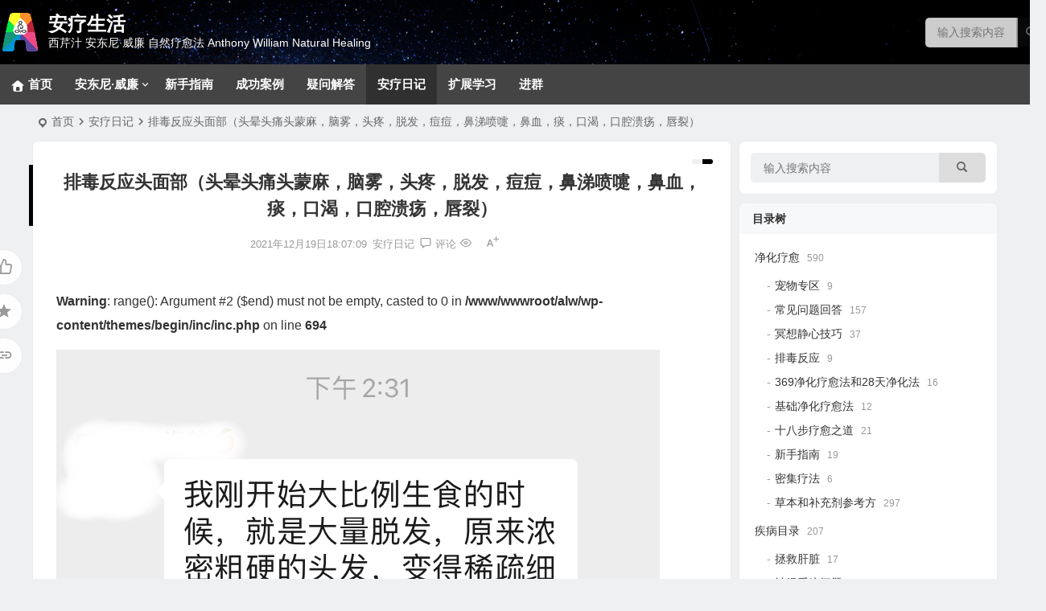

--- FILE ---
content_type: text/html; charset=UTF-8
request_url: https://www.anliao.life/2396.html
body_size: 13748
content:
<!DOCTYPE html>
<html lang="zh-Hans">
<head>
<meta charset="UTF-8" />
<meta name="viewport" content="width=device-width, initial-scale=1.0, minimum-scale=1.0">
<meta http-equiv="Cache-Control" content="no-transform" />
<meta http-equiv="Cache-Control" content="no-siteapp" />
<title>排毒反应头面部（头晕头痛头蒙麻，脑雾，头疼，脱发，痘痘，鼻涕喷嚏，鼻血，痰，口渴，口腔溃疡，唇裂） | 安疗生活</title>
<meta name="description" content="" />
<meta name="keywords" content="" />
<meta property="og:type" content="acticle">
<meta property="og:locale" content="zh-Hans" />
<meta property="og:title" content="排毒反应头面部（头晕头痛头蒙麻，脑雾，头疼，脱发，痘痘，鼻涕喷嚏，鼻血，痰，口渴，口腔溃疡，唇裂）" />
<meta property="og:author" content="安疗网" />
<meta property="og:image" content="https://www.anliao.life/wp-content/uploads/2021/12/排毒反应-脱发.png" />
<meta property="og:site_name" content="安疗生活">
<meta property="og:description" content="" />
<meta property="og:url" content="https://www.anliao.life/2396.html" />
<meta property="og:release_date" content="2021-12-19 18:07:09" />
<link rel="shortcut icon" href="https://www.anliao.life/wp-content/uploads/2021/12/logo-1.png">
<link rel="apple-touch-icon" sizes="114x114" href="https://www.anliao.life/wp-content/uploads/2021/12/logo-1.png" />
<link rel="pingback" href="https://www.anliao.life/xmlrpc.php">
<meta name='robots' content='max-image-preview:large' />
<style>img:is([sizes="auto" i], [sizes^="auto," i]) { contain-intrinsic-size: 3000px 1500px }</style>
<!-- <link rel='stylesheet' id='wxsync_main_css-css' href='https://www.anliao.life/wp-content/plugins/wxsync/libs/wxsync.css' type='text/css' media='screen' /> -->
<link rel="stylesheet" type="text/css" href="//www.anliao.life/wp-content/cache/wpfc-minified/33cfnlsn/4okwm.css" media="screen"/>
<!-- <link rel='stylesheet' id='wp-bottom-menu-css' href='https://www.anliao.life/wp-content/plugins/wp-bottom-menu/assets/css/style.css' type='text/css' media='all' /> -->
<!-- <link rel='stylesheet' id='font-awesome-css' href='https://www.anliao.life/wp-content/plugins/wp-bottom-menu/inc/customizer/customizer-repeater/css/font-awesome.min.css' type='text/css' media='all' /> -->
<!-- <link rel='stylesheet' id='audioigniter-css' href='https://www.anliao.life/wp-content/plugins/audioigniter/player/build/style.css' type='text/css' media='all' /> -->
<!-- <link rel='stylesheet' id='begin-style-css' href='https://www.anliao.life/wp-content/themes/begin/style.css' type='text/css' media='all' /> -->
<!-- <link rel='stylesheet' id='be-css' href='https://www.anliao.life/wp-content/themes/begin/css/be.css' type='text/css' media='all' /> -->
<!-- <link rel='stylesheet' id='dashicons-css' href='https://www.anliao.life/wp-includes/css/dashicons.min.css' type='text/css' media='all' /> -->
<!-- <link rel='stylesheet' id='fonts-css' href='https://www.anliao.life/wp-content/themes/begin/css/fonts/fonts.css' type='text/css' media='all' /> -->
<link rel="stylesheet" type="text/css" href="//www.anliao.life/wp-content/cache/wpfc-minified/6xllyk7g/5xvp1.css" media="all"/>
<link rel='stylesheet' id='iconfontd-css' href='https://at.alicdn.com/t/c/font_4289500_uxgklbm18ki.css' type='text/css' media='all' />
<!-- <link rel='stylesheet' id='highlight-css' href='https://www.anliao.life/wp-content/themes/begin/css/highlight.css' type='text/css' media='all' /> -->
<!-- <link rel='stylesheet' id='prettify_color-css' href='https://www.anliao.life/wp-content/themes/begin/css/prettify-color.css' type='text/css' media='all' /> -->
<!-- <link rel='stylesheet' id='be_audio-css' href='https://www.anliao.life/wp-content/themes/begin/css/player.css' type='text/css' media='all' /> -->
<link rel="stylesheet" type="text/css" href="//www.anliao.life/wp-content/cache/wpfc-minified/6vqtexc9/5xvp1.css" media="all"/>
<script src='//www.anliao.life/wp-content/cache/wpfc-minified/8vd5ada9/5xvp1.js' type="text/javascript"></script>
<!-- <script type="text/javascript" src="https://www.anliao.life/wp-includes/js/jquery/jquery.min.js" id="jquery-core-js"></script> -->
<!-- <script type="text/javascript" src="https://www.anliao.life/wp-includes/js/jquery/jquery-migrate.min.js" id="jquery-migrate-js"></script> -->
<!-- <script type="text/javascript" src="https://www.anliao.life/wp-content/themes/begin/js/jquery.lazyload.js" id="lazyload-js"></script> -->
<link rel="canonical" href="https://www.anliao.life/2396.html" />
<style type="text/css">:root {--be-site-n: #ffffff;--be-site-d: #ffffff;--be-hover: #1f2dc6;--be-blue-top: #1f2dc6;--be-bg-m: #d1d1d1;--be-bg-m-text: #d1d1d1;--be-m-bg: #d1d1d1;--be-bg-blue-r: #d1d1d1;--be-bg-btn: #000000;--be-shadow-h: #000000;--be-bg-blue: #000000;--be-bg-cat: #26307f;--be-bg-ico: #26307f;--be-bg-red: #26307f;--be-bg-hd: #0a0a0a;--be-bg-ht: #000000;--be-bg-htwo: #000000;--be-bg-btn-s: #1e73be;}</style><link rel="icon" href="https://www.anliao.life/wp-content/uploads/2021/12/cropped-logo-1-32x32.png" sizes="32x32" />
<link rel="icon" href="https://www.anliao.life/wp-content/uploads/2021/12/cropped-logo-1-192x192.png" sizes="192x192" />
<link rel="apple-touch-icon" href="https://www.anliao.life/wp-content/uploads/2021/12/cropped-logo-1-180x180.png" />
<meta name="msapplication-TileImage" content="https://www.anliao.life/wp-content/uploads/2021/12/cropped-logo-1-270x270.png" />
<script>
var _hmt = _hmt || [];
(function() {
var hm = document.createElement("script");
hm.src = "https://hm.baidu.com/hm.js?5178016290fd62a528b5469cd686502f";
var s = document.getElementsByTagName("script")[0]; 
s.parentNode.insertBefore(hm, s);
})();
</script>
</head>
<body class="wp-singular post-template-default single single-post postid-2396 single-format-standard wp-theme-begin 7c0e head-normal" ontouchstart="">
<span class="be-progress"></span>
<div id="page" class="hfeed site">
<header id="masthead" class="site-header-o nav-extend">
<div id="header-main-o" class="header-main-o" style="background: url('https://www.anliao.life/wp-content/uploads/2021/12/微信图片_20211119160901.jpg');background-position: left top; background-size: cover; background-repeat: no-repeat;">
<div class="logo-box" style="min-height: 80px;">
<div class="logo-sites-o">
<a href="https://www.anliao.life/">
<span class="logo-small"><img class="begd" src="https://www.anliao.life/wp-content/uploads/2021/12/logo-1.png" style="width: 50px;" alt="安疗生活"></span>
<span class="site-name-main">
<span class="site-name">安疗生活</span>
<span class="site-description">西芹汁 安东尼·威廉 自然疗愈法  Anthony William Natural Healing</span>
</span>
</a>
</div>
<div class="header-top-search"><div class="searchbar">
<form method="get" id="searchform" action="https://www.anliao.life/" autocomplete="off">
<span class="search-input">
<input type="text" value="" name="s" id="s" placeholder="输入搜索内容" required />
<button type="submit" id="searchsubmit"><i class="be be-search"></i></button>
</span>
<div class="clear"></div>
</form>
</div></div>
</div>
<div id="menu-container-o" class="menu-container-o menu-container-o-full">
<div id="navigation-top" class="navigation-top">
<div id="site-nav-wrap-o">
<div id="sidr-close">
<div class="toggle-sidr-close"></div>
</div>
<nav id="site-nav" class="main-nav-o nav-ace">
<div id="navigation-toggle" class="menu-but bars"><div class="menu-but-box"><div class="heng"></div></div></div>
<div class="menu-%e4%b8%bb%e8%a6%81%e8%8f%9c%e5%8d%95-container"><ul id="menu-%e4%b8%bb%e8%a6%81%e8%8f%9c%e5%8d%95" class="down-menu nav-menu"><li id="menu-item-172" class="menu-item menu-item-type-custom menu-item-object-custom menu-item-home menu-item-172 be-menu-tree menu-max-col"><a href="https://www.anliao.life/"><i class="zm be dashicons zm-zhuye"></i><span class="font-text">首页</span></a></li>
<li id="menu-item-173" class="menu-item menu-item-type-taxonomy menu-item-object-category menu-item-has-children menu-item-173 mega-menu menu-max-col"><a href="https://www.anliao.life/category/anthony/">安东尼·威廉</a>
<ul class="sub-menu">
<li id="menu-item-7803" class="menu-item menu-item-type-taxonomy menu-item-object-category menu-item-7803 mega-menu menu-max-col"><a href="https://www.anliao.life/category/xiqin/">神奇的西芹汁</a></li>
<li id="menu-item-7804" class="menu-item menu-item-type-taxonomy menu-item-object-category menu-item-7804 mega-menu menu-max-col"><a href="https://www.anliao.life/category/anthony/jibing/">疾病原因和疗愈</a></li>
<li id="menu-item-7805" class="menu-item menu-item-type-taxonomy menu-item-object-category menu-item-7805 mega-menu menu-max-col"><a href="https://www.anliao.life/category/anthony/food/">改变生命的食物</a></li>
<li id="menu-item-7806" class="menu-item menu-item-type-taxonomy menu-item-object-category menu-item-7806 mega-menu menu-max-col"><a href="https://www.anliao.life/category/gongyin/xianjin/">健康陷阱/误区和迷思</a></li>
<li id="menu-item-7809" class="menu-item menu-item-type-taxonomy menu-item-object-category menu-item-7809 mega-menu menu-max-col"><a href="https://www.anliao.life/category/anthony/liaoyu/">净化疗愈系列</a></li>
<li id="menu-item-3379" class="menu-item menu-item-type-taxonomy menu-item-object-category menu-item-3379 mega-menu menu-max-col"><a href="https://www.anliao.life/category/caipu/">健康菜谱</a></li>
<li id="menu-item-14789" class="menu-item menu-item-type-taxonomy menu-item-object-category menu-item-14789 mega-menu menu-max-col"><a href="https://www.anliao.life/category/anthony/%e8%a7%86%e9%a2%91/">视频</a></li>
</ul>
</li>
<li id="menu-item-7808" class="menu-item menu-item-type-taxonomy menu-item-object-category menu-item-7808 mega-menu menu-max-col"><a href="https://www.anliao.life/category/jinghua/xinshou/">新手指南</a></li>
<li id="menu-item-175" class="menu-item menu-item-type-taxonomy menu-item-object-category menu-item-175 mega-menu menu-max-col"><a href="https://www.anliao.life/category/%e7%96%97%e6%84%88%e6%95%85%e4%ba%8b/anli/">成功案例</a></li>
<li id="menu-item-174" class="menu-item menu-item-type-taxonomy menu-item-object-category menu-item-174 mega-menu menu-max-col"><a href="https://www.anliao.life/category/qa/">疑问解答</a></li>
<li id="menu-item-7807" class="menu-item menu-item-type-taxonomy menu-item-object-category current-post-ancestor current-menu-parent current-post-parent menu-item-7807 mega-menu menu-max-col"><a href="https://www.anliao.life/category/riji/">安疗日记</a></li>
<li id="menu-item-3380" class="menu-item menu-item-type-taxonomy menu-item-object-category menu-item-3380 mega-menu menu-max-col"><a href="https://www.anliao.life/category/kuozhan/">扩展学习</a></li>
<li id="menu-item-6870" class="menu-item menu-item-type-post_type menu-item-object-page menu-item-6870 mega-menu menu-max-col"><a href="https://www.anliao.life/qun">进群</a></li>
</ul></div>
</nav>
<div class="clear"></div>
<div class="sidr-login">
<div class="mobile-login-but">
<div class="mobile-login-author-back"><img src="" alt="bj"></div>
<span class="mobile-login show-layer">登录</span>
</div>
</div>
</div>
<div class="site-nav-wrap-o-r betip">
</div>
</div>
</div>
</div>
</header>
<nav class="bread">
<div class="be-bread">
<div class="breadcrumb"><span class="seat"></span><span class="home-text"><a href="https://www.anliao.life/" rel="bookmark">首页</a></span><span class="home-text"><i class="be be-arrowright"></i></span><span><a href="https://www.anliao.life/category/riji/">安疗日记</a></span><i class="be be-arrowright"></i><span class="current">排毒反应头面部（头晕头痛头蒙麻，脑雾，头疼，脱发，痘痘，鼻涕喷嚏，鼻血，痰，口渴，口腔溃疡，唇裂）</span></div>			</div>
</nav>
<nav class="submenu-nav header-sub">
<div class="clear"></div>
</nav>
<div id="content" class="site-content site-small site-roll">
<div class="like-left-box fds">
<div class="like-left fadeInDown animated">			<div class="sharing-box betip" data-aos="zoom-in">
<a class="be-btn-beshare be-btn-like use-beshare-like-btn" data-count="" rel="external nofollow">
<span class="sharetip bz like-number">
点赞		</span>
<div class="triangle-down"></div>
</a>	<span class="favorite-box show-layer"><a class="be-btn-beshare no-favorite" rel="external nofollow"><span class="like-number sharetip bz">登录收藏</span><div class="triangle-down"></div></a></span>				<span class="post-link">https://www.anliao.life/2396.html</span>
<a class="tooltip be-btn-beshare be-btn-link be-btn-link-b use-beshare-link-btn" rel="external nofollow" onclick="myFunction()" onmouseout="outFunc()"><span class="sharetip bz copytip">复制链接</span></a>
<a class="tooltip be-btn-beshare be-btn-link be-btn-link-l use-beshare-link-btn" rel="external nofollow" onclick="myFunction()" onmouseout="outFunc()"><span class="sharetip bz copytipl">复制链接</span></a>
</div>
</div>
</div>
<div id="primary" class="content-area">
<main id="main" class="be-main site-main p-em" role="main">
<article id="post-2396" class="post-item post ms">
<header class="entry-header entry-header-c">
<h1 class="entry-title">排毒反应头面部（头晕头痛头蒙麻，脑雾，头疼，脱发，痘痘，鼻涕喷嚏，鼻血，痰，口渴，口腔溃疡，唇裂）</h1>									</header>
<div class="entry-content">
<div class="begin-single-meta begin-single-meta-c"><span class="single-meta-area"><span class="meta-date"><time datetime="2021-12-19 18:07:09">2021年12月19日18:07:09</time></span><span class="meta-cat"><a href="https://www.anliao.life/category/riji/" rel="category tag">安疗日记</a></span><span class="comment"><a href="https://www.anliao.life/2396.html#respond"><i class="be be-speechbubble ri"></i><span class="comment-qa"></span><em>评论</em></a></span><span class="views"><i class="be be-eye ri"></i></span><span class="word-time"></span><span class="fontadd"><i class="dashicons dashicons-editor-textcolor"></i><i class="xico dashicons dashicons-plus-alt2"></i></span></span></div><span class="s-hide" title="侧边栏"><span class="off-side"></span></span>
<div class="single-content">
<br />
<b>Warning</b>:  range(): Argument #2 ($end) must not be empty, casted to 0 in <b>/www/wwwroot/alw/wp-content/themes/begin/inc/inc.php</b> on line <b>694</b><br />
<p><a href="https://www.anliao.life/wp-content/uploads/2021/12/排毒反应-脱发.png"><img fetchpriority="high" decoding="async" class="alignnone size-full wp-image-2728" src="https://www.anliao.life/wp-content/uploads/2021/12/排毒反应-脱发.png" width="750" height="1136" /></a><a href="https://www.anliao.life/wp-content/uploads/2021/12/排毒反应-多种反应.png"><img decoding="async" class="alignnone size-full wp-image-2726" src="https://www.anliao.life/wp-content/uploads/2021/12/排毒反应-多种反应.png" width="750" height="1624" /></a><a href="https://www.anliao.life/wp-content/uploads/2021/12/排毒反应-喷嚏-鼻涕.png"><img decoding="async" class="alignnone size-full wp-image-2713" src="https://www.anliao.life/wp-content/uploads/2021/12/排毒反应-喷嚏-鼻涕.png" width="750" height="840" /></a><a href="https://www.anliao.life/wp-content/uploads/2021/12/排毒反应-牛皮癣-痘痘-脸肿-流口水-体臭-眼糊-脑雾-1.png"><img loading="lazy" decoding="async" class="alignnone size-full wp-image-2620" src="https://www.anliao.life/wp-content/uploads/2021/12/排毒反应-牛皮癣-痘痘-脸肿-流口水-体臭-眼糊-脑雾-1.png" width="530" height="926" /></a><a href="https://www.anliao.life/wp-content/uploads/2021/12/排毒反应-牙龈疼-口腔溃疡.png"><img loading="lazy" decoding="async" class="alignnone size-full wp-image-2585" src="https://www.anliao.life/wp-content/uploads/2021/12/排毒反应-牙龈疼-口腔溃疡.png" width="545" height="933" /></a><a href="https://www.anliao.life/wp-content/uploads/2021/12/排毒反应-头疼-牙床肿.png"><img loading="lazy" decoding="async" class="alignnone size-full wp-image-2525" src="https://www.anliao.life/wp-content/uploads/2021/12/排毒反应-头疼-牙床肿.png" width="534" height="1159" /></a><a href="https://www.anliao.life/wp-content/uploads/2021/12/排毒反应-头痛-疲劳-肚子痛.png"><img loading="lazy" decoding="async" class="alignnone size-full wp-image-2526" src="https://www.anliao.life/wp-content/uploads/2021/12/排毒反应-头痛-疲劳-肚子痛.png" width="750" height="588" /></a><a href="https://www.anliao.life/wp-content/uploads/2021/12/排毒反应-头痛-头晕.png"><img loading="lazy" decoding="async" class="alignnone size-full wp-image-2527" src="https://www.anliao.life/wp-content/uploads/2021/12/排毒反应-头痛-头晕.png" width="750" height="1032" /></a><a href="https://www.anliao.life/wp-content/uploads/2021/12/排毒反应-头晕-牙龈痛-喉咙痛.png"><img loading="lazy" decoding="async" class="alignnone size-full wp-image-2528" src="https://www.anliao.life/wp-content/uploads/2021/12/排毒反应-头晕-牙龈痛-喉咙痛.png" width="750" height="1624" /></a><a href="https://www.anliao.life/wp-content/uploads/2021/12/排毒反应-头晕.png"><img loading="lazy" decoding="async" class="alignnone size-full wp-image-2529" src="https://www.anliao.life/wp-content/uploads/2021/12/排毒反应-头晕.png" width="750" height="754" /></a><a href="https://www.anliao.life/wp-content/uploads/2021/12/排毒反应-头痘痘.png"><img loading="lazy" decoding="async" class="alignnone size-full wp-image-2530" src="https://www.anliao.life/wp-content/uploads/2021/12/排毒反应-头痘痘.png" width="750" height="1132" /></a><a href="https://www.anliao.life/wp-content/uploads/2021/12/排毒反应-头发麻.png"><img loading="lazy" decoding="async" class="alignnone size-full wp-image-2531" src="https://www.anliao.life/wp-content/uploads/2021/12/排毒反应-头发麻.png" width="750" height="528" /></a><a href="https://www.anliao.life/wp-content/uploads/2021/12/排毒反应-头疼-困-水泻.png"><img loading="lazy" decoding="async" class="alignnone size-full wp-image-2532" src="https://www.anliao.life/wp-content/uploads/2021/12/排毒反应-头疼-困-水泻.png" width="542" height="1232" /></a><a href="https://www.anliao.life/wp-content/uploads/2021/12/排毒反应-流鼻水-打喷嚏-鼻出血-黄色菌团-痰.png"><img loading="lazy" decoding="async" class="alignnone size-full wp-image-2399" src="https://www.anliao.life/wp-content/uploads/2021/12/排毒反应-流鼻水-打喷嚏-鼻出血-黄色菌团-痰.png" width="546" height="1265" /></a> <a href="https://www.anliao.life/wp-content/uploads/2021/12/排毒反应-流鼻涕-打喷嚏-流黄色粘液-肿块.png"><img loading="lazy" decoding="async" class="alignnone size-full wp-image-2400" src="https://www.anliao.life/wp-content/uploads/2021/12/排毒反应-流鼻涕-打喷嚏-流黄色粘液-肿块.png" width="558" height="1210" /></a> <a href="https://www.anliao.life/wp-content/uploads/2021/12/排毒反应-流鼻涕.png"><img loading="lazy" decoding="async" class="alignnone size-full wp-image-2401" src="https://www.anliao.life/wp-content/uploads/2021/12/排毒反应-流鼻涕.png" width="549" height="734" /></a> <a href="https://www.anliao.life/wp-content/uploads/2021/12/排毒反应-满脸痘痘.jpg"><img loading="lazy" decoding="async" class="alignnone size-full wp-image-2402" src="https://www.anliao.life/wp-content/uploads/2021/12/排毒反应-满脸痘痘.jpg" width="1439" height="1080" /></a> <a href="https://www.anliao.life/wp-content/uploads/2021/12/排毒反应-大脑懵.png"><img loading="lazy" decoding="async" class="alignnone size-full wp-image-2403" src="https://www.anliao.life/wp-content/uploads/2021/12/排毒反应-大脑懵.png" width="535" height="163" /></a> <a href="https://www.anliao.life/wp-content/uploads/2021/12/排毒反应-大脑排毒.png"><img loading="lazy" decoding="async" class="alignnone size-full wp-image-2404" src="https://www.anliao.life/wp-content/uploads/2021/12/排毒反应-大脑排毒.png" width="750" height="1624" /></a> <a href="https://www.anliao.life/wp-content/uploads/2021/12/排毒反应-大喷嚏和流鼻水.png"><img loading="lazy" decoding="async" class="alignnone size-full wp-image-2405" src="https://www.anliao.life/wp-content/uploads/2021/12/排毒反应-大喷嚏和流鼻水.png" width="750" height="353" /></a> <a href="https://www.anliao.life/wp-content/uploads/2021/12/排毒反应-掉发.png"><img loading="lazy" decoding="async" class="alignnone size-full wp-image-2406" src="https://www.anliao.life/wp-content/uploads/2021/12/排毒反应-掉发.png" width="555" height="1229" /></a> <a href="https://www.anliao.life/wp-content/uploads/2021/12/排毒反应-痘痘-肩周炎-心悸-头痛-困倦.jpg"><img loading="lazy" decoding="async" class="alignnone size-full wp-image-2407" src="https://www.anliao.life/wp-content/uploads/2021/12/排毒反应-痘痘-肩周炎-心悸-头痛-困倦.jpg" width="773" height="610" /></a> <a href="https://www.anliao.life/wp-content/uploads/2021/12/排毒反应-痘痘-脸色.png"><img loading="lazy" decoding="async" class="alignnone size-full wp-image-2408" src="https://www.anliao.life/wp-content/uploads/2021/12/排毒反应-痘痘-脸色.png" width="750" height="672" /></a> <a href="https://www.anliao.life/wp-content/uploads/2021/12/排毒反应-痘痘-水泡-眼屎-copy-2.png"><img loading="lazy" decoding="async" class="alignnone size-full wp-image-2409" src="https://www.anliao.life/wp-content/uploads/2021/12/排毒反应-痘痘-水泡-眼屎-copy-2.png" width="750" height="1111" /></a> <a href="https://www.anliao.life/wp-content/uploads/2021/12/排毒反应-痘痘-皱纹-脸黄手黄.png"><img loading="lazy" decoding="async" class="alignnone size-full wp-image-2410" src="https://www.anliao.life/wp-content/uploads/2021/12/排毒反应-痘痘-皱纹-脸黄手黄.png" width="538" height="427" /></a> <a href="https://www.anliao.life/wp-content/uploads/2021/12/排毒反应-痘痘.jpg"><img loading="lazy" decoding="async" class="alignnone size-full wp-image-2411" src="https://www.anliao.life/wp-content/uploads/2021/12/排毒反应-痘痘.jpg" width="767" height="590" /></a> <a href="https://www.anliao.life/wp-content/uploads/2021/12/排毒反应-痘痘.png"><img loading="lazy" decoding="async" class="alignnone size-full wp-image-2412" src="https://www.anliao.life/wp-content/uploads/2021/12/排毒反应-痘痘.png" width="525" height="638" /></a> <a href="https://www.anliao.life/wp-content/uploads/2021/12/排毒反应-口渴-嗓子哑-头麻.png"><img loading="lazy" decoding="async" class="alignnone size-full wp-image-2413" src="https://www.anliao.life/wp-content/uploads/2021/12/排毒反应-口渴-嗓子哑-头麻.png" width="1080" height="1920" /></a> <a href="https://www.anliao.life/wp-content/uploads/2021/12/排毒反应-口渴.png"><img loading="lazy" decoding="async" class="alignnone size-full wp-image-2414" src="https://www.anliao.life/wp-content/uploads/2021/12/排毒反应-口渴.png" width="750" height="1624" /></a> <a href="https://www.anliao.life/wp-content/uploads/2021/12/排毒反应-口腔发炎-痘痘.png"><img loading="lazy" decoding="async" class="alignnone size-full wp-image-2415" src="https://www.anliao.life/wp-content/uploads/2021/12/排毒反应-口腔发炎-痘痘.png" width="750" height="1624" /></a> <a href="https://www.anliao.life/wp-content/uploads/2021/12/排毒反应-口腔溃疡-copy.png"><img loading="lazy" decoding="async" class="alignnone size-full wp-image-2416" src="https://www.anliao.life/wp-content/uploads/2021/12/排毒反应-口腔溃疡-copy.png" width="750" height="1624" /></a> <a href="https://www.anliao.life/wp-content/uploads/2021/12/排毒反应-口腔生疮-唇裂.png"><img loading="lazy" decoding="async" class="alignnone size-full wp-image-2417" src="https://www.anliao.life/wp-content/uploads/2021/12/排毒反应-口腔生疮-唇裂.png" width="750" height="1042" /></a><span class="beupset44">文章源自安疗网https://www.anliao.life/安疗生活-https://www.anliao.life/2396.html</span>
<span class="beupset81">文章源自安疗网https://www.anliao.life/安疗生活-https://www.anliao.life/2396.html</span>				</div>
<div class="copyright-post betip" >
<p><strong>网站声明：</strong><br />
<strong><br />
本网站致力于转载分享安东尼·威廉关于<br />
疾病和疗愈的各方面信息，以及安友们的实践分享记录。网站内容仅供信息分享，不作为临床医疗指导，不用于任何诊断指导或治疗依据。这些信息不是为了用作病患教育，也不建立任何患者与医生的关系，请读者理性阅读理解参考，本网站及负责人不承担任何相关法律责任。急症请及时就医！   ~ ~愿大家健康快乐平安哈！</strong></p>
</div>
<div class="clear"></div>
<div class="turn-small"></div>							<div class="sharing-box betip" data-aos="zoom-in">
<a class="be-btn-beshare be-btn-like use-beshare-like-btn" data-count="" rel="external nofollow">
<span class="sharetip bz like-number">
点赞		</span>
<div class="triangle-down"></div>
</a>	<span class="favorite-box show-layer"><a class="be-btn-beshare no-favorite" rel="external nofollow"><span class="like-number sharetip bz">登录收藏</span><div class="triangle-down"></div></a></span>				<span class="post-link">https://www.anliao.life/2396.html</span>
<a class="tooltip be-btn-beshare be-btn-link be-btn-link-b use-beshare-link-btn" rel="external nofollow" onclick="myFunction()" onmouseout="outFunc()"><span class="sharetip bz copytip">复制链接</span></a>
<a class="tooltip be-btn-beshare be-btn-link be-btn-link-l use-beshare-link-btn" rel="external nofollow" onclick="myFunction()" onmouseout="outFunc()"><span class="sharetip bz copytipl">复制链接</span></a>
</div>
<div class="s-weixin-one b-weixin betip" data-aos="zoom-in">
<div class="weimg-one">
<div class="copy-weixin">
<img src="https://www.anliao.life/wp-content/uploads/2022/04/20220401011256421.png" alt="weinxin">
<div class="weixinbox">
<div class="btn-weixin-copy"><div class="btn-weixin"><i class="be be-clipboard"></i></div></div>
<div class="weixin-id">我的微信</div>
</div>
</div>
<div class="weixin-h"><strong>安东尼威廉净化法资料库</strong></div>
<div class="weixin-h-w">蜂鸟健康微信公众号打造</div>
<div class="clear"></div>
</div>
</div>
<div class="content-empty"></div>
<footer class="single-footer">
<div class="single-cat-tag"><div class="single-cat">&nbsp;</div></div>	</footer>
<div class="clear"></div>
</div>
</article>
<div id="related-img" class="ms" data-aos=fade-up>
<div class="relat-post betip">	
<div class="r4">
<div class="related-site">
<figure class="related-site-img">
<div class="thumbs-b lazy"><a class="thumbs-back sc" rel="bookmark"  href="https://www.anliao.life/13835.html" style="background-image: url(https://www.anliao.life/wp-content/uploads/2022/05/20220509123234128.png);"></a></div>				 </figure>
<div class="related-title over"><a href="https://www.anliao.life/13835.html" target="_blank">【实践分享】369期间的排毒反应（疗愈反应和好转反应）分享</a></div>
</div>
</div>
<div class="r4">
<div class="related-site">
<figure class="related-site-img">
<div class="thumbs-b lazy"><a class="thumbs-back sc" rel="bookmark"  href="https://www.anliao.life/10276.html" style="background-image: url(https://www.anliao.life/wp-content/uploads/2022/05/20220509071217793.png);"></a></div>				 </figure>
<div class="related-title over"><a href="https://www.anliao.life/10276.html" target="_blank">【实践者分享】食物过敏、敏感体质和各类过敏</a></div>
</div>
</div>
<div class="r4">
<div class="related-site">
<figure class="related-site-img">
<div class="thumbs-b lazy"><a class="thumbs-back sc" rel="bookmark"  href="https://www.anliao.life/16813.html" style="background-image: url(https://www.anliao.life/wp-content/uploads/2022/11/ca7c804e0cf8c19c377edf8333202c2.jpg);"></a></div>				 </figure>
<div class="related-title over"><a href="https://www.anliao.life/16813.html" target="_blank">排毒反应：眼睛糊，眼睛看东西模糊</a></div>
</div>
</div>
<div class="r4">
<div class="related-site">
<figure class="related-site-img">
<div class="thumbs-b lazy"><a class="thumbs-back sc" rel="bookmark"  href="https://www.anliao.life/12555.html" style="background-image: url(https://www.anliao.life/wp-content/uploads/2022/05/20220509114639340.png);"></a></div>				 </figure>
<div class="related-title over"><a href="https://www.anliao.life/12555.html" target="_blank">【实践分享】湿疹、荨麻疹、皮疹</a></div>
</div>
</div>
<div class="r4">
<div class="related-site">
<figure class="related-site-img">
<div class="thumbs-b lazy"><a class="thumbs-back sc" rel="bookmark"  href="https://www.anliao.life/12144.html" style="background-image: url(https://www.anliao.life/wp-content/uploads/2022/05/20220509113323844.png);"></a></div>				 </figure>
<div class="related-title over"><a href="https://www.anliao.life/12144.html" target="_blank">【实践分享】瘦身、减重、体型身材、肚腰围</a></div>
</div>
</div>
<div class="r4">
<div class="related-site">
<figure class="related-site-img">
<div class="thumbs-b lazy"><a class="thumbs-back sc" rel="bookmark"  href="https://www.anliao.life/11571.html" style="background-image: url(https://www.anliao.life/wp-content/uploads/2022/05/20220509081429293.png);"></a></div>				 </figure>
<div class="related-title over"><a href="https://www.anliao.life/11571.html" target="_blank">【实践分享】黑眼圈、眼袋、麦粒肿、结膜炎红眼、模糊疲劳干涩、飞蚊症、近视老花、干眼症</a></div>
</div>
</div>
<div class="r4">
<div class="related-site">
<figure class="related-site-img">
<div class="thumbs-b lazy"><a class="thumbs-back sc" rel="bookmark"  href="https://www.anliao.life/17897.html" style="background-image: url(https://www.anliao.life/wp-content/uploads/2023/03/c7a4031fd80a2191a9ee2a08d85a0d7.png);"></a></div>				 </figure>
<div class="related-title over"><a href="https://www.anliao.life/17897.html" target="_blank">一些传统饮食的替代选择，沙拉搭配技巧</a></div>
</div>
</div>
<div class="r4">
<div class="related-site">
<figure class="related-site-img">
<div class="thumbs-b lazy"><a class="thumbs-back sc" rel="bookmark"  href="https://www.anliao.life/7215.html" style="background-image: url(https://www.anliao.life/wp-content/uploads/2022/03/20220316022725568.png);"></a></div>				 </figure>
<div class="related-title over"><a href="https://www.anliao.life/7215.html" target="_blank">慢性疲劳少了，体力提升，膝盖怕冷/左右手温度差改善，脸麻木胀痛减轻，视力疲劳改善。（排毒反应：口腔溃疡，流口水，水泄，体臭，例假经期紊乱，长痘，皮肤开裂，瘙痒，肩颈酸痛等）</a></div>
</div>
</div>
<div class="clear"></div></div>	<div class="clear"></div>
</div>
<div class="domargin"></div>									
<nav class="nav-single betip" data-aos=fade-up>
<a href="https://www.anliao.life/2342.html" rel="prev"><span class="meta-nav meta-previous ms"><span class="post-nav"><i class="be be-arrowleft"></i>上一篇</span><br/>排毒反应系列案例（情绪排毒，生气愤怒爆发，焦虑，低落，无助，情绪波动）</span></a><a href="https://www.anliao.life/2479.html" rel="next"><span class="meta-nav meta-next ms"><span class="post-nav">下一篇 <i class="be be-arrowright"></i></span><br/>排毒反应：脑袋沉重，发烧，痘痘，头痛，口腔溃疡，脑雾记性差，手指发麻，背麻</span></a>			<div class="clear"></div>
</nav>
<!-- 引用 -->
<div id="comments" class="comments-area">
<div class="scroll-comments"></div>
<div id="respond" class="comment-respond ms" data-aos=fade-up>
<form action="https://www.anliao.life/wp-comments-post.php" method="post" id="commentform">
<div class="comment-user-inf">
<div class="comment-user-inc">
<h3 id="reply-title" class="comment-reply-title"><span>发表评论</span></h3>
<span class="comment-user-name">匿名网友</span>
</div>
</div>
<div class="comment-form-comment">
<textarea id="comment" class="dah" name="comment" rows="4" tabindex="30" placeholder="赠人玫瑰，手留余香..." onfocus="this.placeholder=''" onblur="this.placeholder='赠人玫瑰，手留余香...'"></textarea>
<div class="comment-tool">
<a class="emoji comment-tool-btn dahy" href="" title="表情"><i class="be be-insertemoticon"></i></a>							<span class="pre-button" title="代码高亮"><span class="dashicons dashicons-editor-code"></span></span>															<div class="emoji-box">
<script type="text/javascript">
function grin(obj) { 
var val = document.getElementById('comment').value; 
document.getElementById('comment').value = val + " " + obj + " "; 
}
</script>
<a href="javascript:grin(':?:')"><img src="https://www.anliao.life/wp-content/themes/begin/img/smilies/icon_question.gif" alt=":?:" title="疑问"></a>
<a href="javascript:grin(':razz:')"><img src="https://www.anliao.life/wp-content/themes/begin/img/smilies/icon_razz.gif" alt=":razz:" title="调皮"></a>
<a href="javascript:grin(':sad:')"><img src="https://www.anliao.life/wp-content/themes/begin/img/smilies/icon_sad.gif" alt=":sad:" title="难过"></a>
<a href="javascript:grin(':evil:')"><img src="https://www.anliao.life/wp-content/themes/begin/img/smilies/icon_evil.gif" alt=":evil:" title="抠鼻"></a>
<a href="javascript:grin(':!:')"><img src="https://www.anliao.life/wp-content/themes/begin/img/smilies/icon_exclaim.gif" alt=":!:" title="吓"></a>
<a href="javascript:grin(':smile:')"><img src="https://www.anliao.life/wp-content/themes/begin/img/smilies/icon_smile.gif" alt=":smile:" title="微笑"></a>
<a href="javascript:grin(':oops:')"><img src="https://www.anliao.life/wp-content/themes/begin/img/smilies/icon_redface.gif" alt=":oops:" title="憨笑"></a>
<a href="javascript:grin(':grin:')"><img src="https://www.anliao.life/wp-content/themes/begin/img/smilies/icon_biggrin.gif" alt=":grin:" title="坏笑"></a>
<a href="javascript:grin(':eek:')"><img src="https://www.anliao.life/wp-content/themes/begin/img/smilies/icon_surprised.gif" alt=":eek:" title="惊讶"></a>
<a href="javascript:grin(':shock:')"><img src="https://www.anliao.life/wp-content/themes/begin/img/smilies/icon_eek.gif" alt=":shock:" title="发呆"></a>
<a href="javascript:grin(':???:')"><img src="https://www.anliao.life/wp-content/themes/begin/img/smilies/icon_confused.gif" alt=":???:" title="撇嘴"></a>
<a href="javascript:grin(':cool:')"><img src="https://www.anliao.life/wp-content/themes/begin/img/smilies/icon_cool.gif" alt=":cool:" title="大兵"></a>
<a href="javascript:grin(':lol:')"><img src="https://www.anliao.life/wp-content/themes/begin/img/smilies/icon_lol.gif" alt=":lol:" title="偷笑"></a>
<a href="javascript:grin(':mad:')"><img src="https://www.anliao.life/wp-content/themes/begin/img/smilies/icon_mad.gif" alt=":mad:" title="咒骂"></a>
<a href="javascript:grin(':twisted:')"><img src="https://www.anliao.life/wp-content/themes/begin/img/smilies/icon_twisted.gif" alt=":twisted:" title="发怒"></a>
<a href="javascript:grin(':roll:')"><img src="https://www.anliao.life/wp-content/themes/begin/img/smilies/icon_rolleyes.gif" alt=":roll:" title="白眼"></a>
<a href="javascript:grin(':wink:')"><img src="https://www.anliao.life/wp-content/themes/begin/img/smilies/icon_wink.gif" alt=":wink:" title="鼓掌"></a>
<a href="javascript:grin(':idea:')"><img src="https://www.anliao.life/wp-content/themes/begin/img/smilies/icon_idea.gif" alt=":idea:" title="酷"></a>
<a href="javascript:grin(':arrow:')"><img src="https://www.anliao.life/wp-content/themes/begin/img/smilies/icon_arrow.gif" alt=":arrow:" title="擦汗"></a>
<a href="javascript:grin(':neutral:')"><img src="https://www.anliao.life/wp-content/themes/begin/img/smilies/icon_neutral.gif" alt=":neutral:" title="亲亲"></a>
<a href="javascript:grin(':cry:')"><img src="https://www.anliao.life/wp-content/themes/begin/img/smilies/icon_cry.gif" alt=":cry:" title="大哭"></a>
<a href="javascript:grin(':mrgreen:')"><img src="https://www.anliao.life/wp-content/themes/begin/img/smilies/icon_mrgreen.gif" alt=":mrgreen:" title="呲牙"></a>								</div>
</div>
</div>
<p class="form-submit">
<button type="button" class="button-primary">提交</button>
<span class="cancel-reply"><a rel="nofollow" id="cancel-comment-reply-link" href="/2396.html#respond" style="display:none;">取消</a></span>
</p>
<div class="slidercaptcha-box">
<div class="bec-slidercaptcha bec-card">
<div class="becclose"></div>
<div class="refreshimg"></div>
<div class="bec-card-header">
<span>拖动滑块以完成验证</span>
</div>
<div class="bec-card-body"><div data-heading="拖动滑块以完成验证" data-slider="向右滑动完成拼图" data-tryagain="请再试一次" data-form="login" class="bec-captcha"></div></div>
</div>
</div>
<input type='hidden' name='comment_post_ID' value='2396' id='comment_post_ID' />
<input type='hidden' name='comment_parent' id='comment_parent' value='0' />
</form>
</div>
</div>
</main>
</div>
<div id="sidebar" class="widget-area all-sidebar">
<aside id="search-4" class="widget widget_search ms" data-aos="fade-up"><div class="searchbar">
<form method="get" id="searchform" action="https://www.anliao.life/" autocomplete="off">
<span class="search-input">
<input type="text" value="" name="s" id="s" placeholder="输入搜索内容" required />
<button type="submit" id="searchsubmit"><i class="be be-search"></i></button>
</span>
<div class="clear"></div>
</form>
</div><div class="clear"></div></aside><aside id="tree_cat_widget-3" class="widget tree-cat-widget ms" data-aos="fade-up"><h3 class="widget-title"><span class="title-w"></span>目录树</h3>		
<ul class="tree-cat">
<li class="cat-item cat-item-42"><a href="https://www.anliao.life/category/jinghua/">净化疗愈</a> <sup class="count">590</sup>
<ul class='children'>
<li class="cat-item cat-item-115"><a href="https://www.anliao.life/category/jinghua/%e5%ae%a0%e7%89%a9%e4%b8%93%e5%8c%ba/">宠物专区</a> <sup class="count">9</sup>
</li>
<li class="cat-item cat-item-76"><a href="https://www.anliao.life/category/jinghua/q-a/">常见问题回答</a> <sup class="count">157</sup>
</li>
<li class="cat-item cat-item-79"><a href="https://www.anliao.life/category/jinghua/mingxiang/">冥想静心技巧</a> <sup class="count">37</sup>
</li>
<li class="cat-item cat-item-80"><a href="https://www.anliao.life/category/jinghua/paidufanying/">排毒反应</a> <sup class="count">9</sup>
</li>
<li class="cat-item cat-item-81"><a href="https://www.anliao.life/category/jinghua/369-28/">369净化疗愈法和28天净化法</a> <sup class="count">16</sup>
</li>
<li class="cat-item cat-item-82"><a href="https://www.anliao.life/category/jinghua/jichu/">基础净化疗愈法</a> <sup class="count">12</sup>
</li>
<li class="cat-item cat-item-83"><a href="https://www.anliao.life/category/jinghua/%e5%8d%81%e5%85%ab%e6%ad%a5%e7%96%97%e6%84%88%e4%b9%8b%e9%81%93/">十八步疗愈之道</a> <sup class="count">21</sup>
</li>
<li class="cat-item cat-item-34"><a href="https://www.anliao.life/category/jinghua/xinshou/">新手指南</a> <sup class="count">19</sup>
</li>
<li class="cat-item cat-item-78"><a href="https://www.anliao.life/category/jinghua/%e5%af%86%e9%9b%86%e7%96%97%e6%b3%95/">密集疗法</a> <sup class="count">6</sup>
</li>
<li class="cat-item cat-item-77"><a href="https://www.anliao.life/category/jinghua/%e8%8d%89%e6%9c%ac%e5%92%8c%e8%a1%a5%e5%85%85%e5%89%82%e5%8f%82%e8%80%83%e6%96%b9/">草本和补充剂参考方</a> <sup class="count">297</sup>
</li>
</ul>
</li>
<li class="cat-item cat-item-40"><a href="https://www.anliao.life/category/jibingmulu/">疾病目录</a> <sup class="count">207</sup>
<ul class='children'>
<li class="cat-item cat-item-47"><a href="https://www.anliao.life/category/jibingmulu/zhengjiuganzang/">拯救肝脏</a> <sup class="count">17</sup>
</li>
<li class="cat-item cat-item-62"><a href="https://www.anliao.life/category/jibingmulu/%e7%a5%9e%e7%bb%8f%e7%b3%bb%e7%bb%9f%e9%97%ae%e9%a2%98/">神经系统问题</a> <sup class="count">29</sup>
</li>
<li class="cat-item cat-item-61"><a href="https://www.anliao.life/category/jibingmulu/%e5%90%84%e7%b1%bb%e6%b6%88%e5%8c%96%e9%81%93%e9%97%ae%e9%a2%98/">各类消化道问题</a> <sup class="count">18</sup>
</li>
<li class="cat-item cat-item-60"><a href="https://www.anliao.life/category/jibingmulu/%e5%90%84%e7%b1%bb%e7%9a%ae%e8%82%a4%e7%96%be%e7%97%85/">各类皮肤疾病</a> <sup class="count">12</sup>
</li>
<li class="cat-item cat-item-59"><a href="https://www.anliao.life/category/jibingmulu/%e7%94%9f%e6%ae%96%e7%b3%bb%e7%bb%9f%e3%80%81%e5%a6%87%e7%a7%91%e7%94%b7%e7%a7%91%e3%80%81%e4%b8%8d%e5%ad%95%e4%b8%8d%e8%82%b2%e5%92%8c%e5%ad%a9%e5%ad%90%e5%81%a5%e5%ba%b7/">生殖系统、妇科男科、不孕不育和孩子健康</a> <sup class="count">12</sup>
</li>
<li class="cat-item cat-item-58"><a href="https://www.anliao.life/category/jibingmulu/%e5%85%8d%e7%96%ab%e3%80%81%e8%87%aa%e4%bd%93%e5%85%8d%e7%96%ab%e5%92%8c%e9%a3%8e%e6%b9%bf%e7%b1%bb/">免疫、自体免疫和风湿类</a> <sup class="count">11</sup>
</li>
<li class="cat-item cat-item-57"><a href="https://www.anliao.life/category/jibingmulu/%e8%82%bf%e7%98%a4%e3%80%81%e7%99%8c%e7%97%87%e3%80%81%e8%a1%80%e6%b6%b2%e5%92%8c%e6%b7%8b%e5%b7%b4%e7%b3%bb%e7%bb%9f/">肿瘤、癌症、血液和淋巴系统</a> <sup class="count">8</sup>
</li>
<li class="cat-item cat-item-56"><a href="https://www.anliao.life/category/jibingmulu/%e5%bf%83%e8%a1%80%e7%ae%a1%e7%9b%b8%e5%85%b3%e7%96%be%e7%97%85/">心血管相关疾病</a> <sup class="count">10</sup>
</li>
<li class="cat-item cat-item-55"><a href="https://www.anliao.life/category/jibingmulu/%e5%91%bc%e5%90%b8%e7%b3%bb%e7%bb%9f%e9%97%ae%e9%a2%98/">呼吸系统问题</a> <sup class="count">11</sup>
</li>
<li class="cat-item cat-item-54"><a href="https://www.anliao.life/category/jibingmulu/%e6%96%b0%e5%86%a0%e3%80%81%e6%84%9f%e5%86%92%e3%80%81%e5%92%b3%e5%97%bd%e3%80%81%e5%8f%91%e7%83%a7/">新冠、感冒、咳嗽、发烧</a> <sup class="count">14</sup>
</li>
<li class="cat-item cat-item-53"><a href="https://www.anliao.life/category/jibingmulu/%e8%82%9d%e3%80%81%e8%83%86%e3%80%81%e8%84%be%e8%84%8f%e9%97%ae%e9%a2%98/">肝、胆、脾脏问题</a> <sup class="count">10</sup>
</li>
<li class="cat-item cat-item-52"><a href="https://www.anliao.life/category/jibingmulu/%e5%86%85%e5%88%86%e6%b3%8c%ef%bc%88%e8%82%be%e4%b8%8a%e8%85%ba%e3%80%81%e8%83%b0%e8%85%ba%e7%ad%89%ef%bc%89/">内分泌（肾上腺、胰腺等）</a> <sup class="count">6</sup>
</li>
<li class="cat-item cat-item-51"><a href="https://www.anliao.life/category/jibingmulu/%e6%b3%8c%e5%b0%bf%e7%b3%bb%e7%bb%9f/">泌尿系统</a> <sup class="count">6</sup>
</li>
<li class="cat-item cat-item-50"><a href="https://www.anliao.life/category/jibingmulu/%e7%9c%bc%e5%8f%a3%e8%80%b3%e9%bc%bb%e5%96%89%e5%92%8c%e9%9d%a2%e9%83%a8/">眼口耳鼻喉和面部</a> <sup class="count">9</sup>
</li>
<li class="cat-item cat-item-49"><a href="https://www.anliao.life/category/jibingmulu/%e9%aa%a8%e9%aa%bc%e5%92%8c%e5%85%b3%e8%8a%82/">骨骼和关节</a> <sup class="count">7</sup>
</li>
<li class="cat-item cat-item-48"><a href="https://www.anliao.life/category/jibingmulu/%e6%8b%af%e6%95%91%e5%a4%a7%e8%84%91/">拯救大脑</a> <sup class="count">20</sup>
</li>
<li class="cat-item cat-item-63"><a href="https://www.anliao.life/category/jibingmulu/%e5%90%84%e7%b1%bb%e7%94%b2%e7%8a%b6%e8%85%ba%e9%97%ae%e9%a2%98/">各类甲状腺问题</a> <sup class="count">21</sup>
</li>
</ul>
</li>
<li class="cat-item cat-item-39"><a href="https://www.anliao.life/category/gongyin/">疾病共因</a> <sup class="count">149</sup>
<ul class='children'>
<li class="cat-item cat-item-45"><a href="https://www.anliao.life/category/gongyin/tongjiling/">病原体通缉令</a> <sup class="count">20</sup>
</li>
<li class="cat-item cat-item-44"><a href="https://www.anliao.life/category/gongyin/%e5%90%84%e7%b1%bb%e6%85%a2%e6%80%a7%e7%96%be%e7%97%85%e7%9a%84%e5%85%b1%e5%9b%a0/">各类慢性疾病的共因</a> <sup class="count">17</sup>
</li>
<li class="cat-item cat-item-33"><a href="https://www.anliao.life/category/gongyin/xianjin/">健康陷阱/误区和迷思</a> <sup class="count">87</sup>
</li>
<li class="cat-item cat-item-46"><a href="https://www.anliao.life/category/gongyin/%e7%9c%8b%e4%b8%8d%e8%a7%81%e7%9a%84%e5%81%a5%e5%ba%b7%e5%a8%81%e8%83%81/">看不见的健康威胁</a> <sup class="count">37</sup>
</li>
</ul>
</li>
<li class="cat-item cat-item-41"><a href="https://www.anliao.life/category/%e7%96%97%e6%84%88%e9%a3%9f%e7%89%a9%e7%9a%84%e5%8a%9b%e9%87%8f/">疗愈食物的力量</a> <sup class="count">324</sup>
<ul class='children'>
<li class="cat-item cat-item-66"><a href="https://www.anliao.life/category/%e7%96%97%e6%84%88%e9%a3%9f%e7%89%a9%e7%9a%84%e5%8a%9b%e9%87%8f/%e9%87%8e%e7%94%9f%e9%a3%9f%e7%89%a9/">野生食物</a> <sup class="count">13</sup>
</li>
<li class="cat-item cat-item-65"><a href="https://www.anliao.life/category/%e7%96%97%e6%84%88%e9%a3%9f%e7%89%a9%e7%9a%84%e5%8a%9b%e9%87%8f/%e5%9d%9a%e6%9e%9c%e5%92%8c%e7%b1%bd%e7%b1%bb/">坚果和籽类</a> <sup class="count">11</sup>
</li>
<li class="cat-item cat-item-64"><a href="https://www.anliao.life/category/%e7%96%97%e6%84%88%e9%a3%9f%e7%89%a9%e7%9a%84%e5%8a%9b%e9%87%8f/%e5%85%b3%e9%94%ae%e8%90%a5%e5%85%bb%e5%85%83%e7%b4%a0/">关键营养元素</a> <sup class="count">14</sup>
</li>
<li class="cat-item cat-item-68"><a href="https://www.anliao.life/category/%e7%96%97%e6%84%88%e9%a3%9f%e7%89%a9%e7%9a%84%e5%8a%9b%e9%87%8f/%e9%a6%99%e8%8d%89/">香草</a> <sup class="count">14</sup>
</li>
<li class="cat-item cat-item-67"><a href="https://www.anliao.life/category/%e7%96%97%e6%84%88%e9%a3%9f%e7%89%a9%e7%9a%84%e5%8a%9b%e9%87%8f/%e9%a6%99%e6%96%99/">香料</a> <sup class="count">20</sup>
</li>
<li class="cat-item cat-item-69"><a href="https://www.anliao.life/category/%e7%96%97%e6%84%88%e9%a3%9f%e7%89%a9%e7%9a%84%e5%8a%9b%e9%87%8f/%e8%8a%b1%e8%8d%89%e8%8c%b6/">花草茶</a> <sup class="count">22</sup>
</li>
<li class="cat-item cat-item-70"><a href="https://www.anliao.life/category/%e7%96%97%e6%84%88%e9%a3%9f%e7%89%a9%e7%9a%84%e5%8a%9b%e9%87%8f/%e8%8d%af%e8%8d%89/">药草</a> <sup class="count">46</sup>
</li>
<li class="cat-item cat-item-71"><a href="https://www.anliao.life/category/%e7%96%97%e6%84%88%e9%a3%9f%e7%89%a9%e7%9a%84%e5%8a%9b%e9%87%8f/%e6%b0%b4%e6%9e%9c/">水果</a> <sup class="count">58</sup>
</li>
<li class="cat-item cat-item-72"><a href="https://www.anliao.life/category/%e7%96%97%e6%84%88%e9%a3%9f%e7%89%a9%e7%9a%84%e5%8a%9b%e9%87%8f/%e8%94%ac%e8%8f%9c/">蔬菜</a> <sup class="count">71</sup>
</li>
<li class="cat-item cat-item-73"><a href="https://www.anliao.life/category/%e7%96%97%e6%84%88%e9%a3%9f%e7%89%a9%e7%9a%84%e5%8a%9b%e9%87%8f/%e7%97%85%e7%97%87%e5%92%8c%e7%96%97%e6%84%88%e9%a3%9f%e7%89%a9%e9%80%9f%e6%9f%a5/">病症和疗愈食物速查</a> <sup class="count">86</sup>
</li>
</ul>
</li>
<li class="cat-item cat-item-30"><a href="https://www.anliao.life/category/xiqin/">神奇的西芹汁</a> <sup class="count">104</sup>
<ul class='children'>
<li class="cat-item cat-item-74"><a href="https://www.anliao.life/category/xiqin/baike/">西芹汁的百科全书</a> <sup class="count">15</sup>
</li>
<li class="cat-item cat-item-75"><a href="https://www.anliao.life/category/xiqin/%e8%a5%bf%e8%8a%b9%e6%b1%81%e5%a6%82%e4%bd%95%e5%b8%ae%e5%8a%a9%e7%96%97%e6%84%88%e5%90%84%e7%b1%bb%e6%85%a2%e6%80%a7%e7%96%be%e7%97%85/">西芹汁如何帮助疗愈各类慢性疾病</a> <sup class="count">68</sup>
</li>
</ul>
</li>
<li class="cat-item cat-item-43"><a href="https://www.anliao.life/category/%e7%be%8e%e5%91%b3%e9%a3%9f%e8%b0%b1/">美味食谱</a> <sup class="count">296</sup>
<ul class='children'>
<li class="cat-item cat-item-90"><a href="https://www.anliao.life/category/%e7%be%8e%e5%91%b3%e9%a3%9f%e8%b0%b1/%e5%a4%a7%e8%84%91%e7%96%97%e6%84%88%e5%b0%8f%e9%a5%ae/">大脑疗愈小饮</a> <sup class="count">69</sup>
</li>
<li class="cat-item cat-item-91"><a href="https://www.anliao.life/category/%e7%be%8e%e5%91%b3%e9%a3%9f%e8%b0%b1/369%e9%a3%9f%e8%b0%b1/">369食谱</a> <sup class="count">15</sup>
</li>
<li class="cat-item cat-item-85"><a href="https://www.anliao.life/category/%e7%be%8e%e5%91%b3%e9%a3%9f%e8%b0%b1/%e6%97%a9%e9%a4%90%e3%80%81%e5%b0%8f%e9%a3%9f%e3%80%81%e8%98%b8%e9%85%b1%e7%ad%89/">早餐、小食、蘸酱等</a> <sup class="count">69</sup>
</li>
<li class="cat-item cat-item-86"><a href="https://www.anliao.life/category/%e7%be%8e%e5%91%b3%e9%a3%9f%e8%b0%b1/%e7%94%9c%e5%93%81/">甜品</a> <sup class="count">17</sup>
</li>
<li class="cat-item cat-item-89"><a href="https://www.anliao.life/category/%e7%be%8e%e5%91%b3%e9%a3%9f%e8%b0%b1/%e6%b1%a4%e5%93%81/">汤品</a> <sup class="count">17</sup>
</li>
<li class="cat-item cat-item-87"><a href="https://www.anliao.life/category/%e7%be%8e%e5%91%b3%e9%a3%9f%e8%b0%b1/%e8%8f%9c%e5%93%81/">菜品</a> <sup class="count">65</sup>
</li>
<li class="cat-item cat-item-84"><a href="https://www.anliao.life/category/%e7%be%8e%e5%91%b3%e9%a3%9f%e8%b0%b1/%e8%94%ac%e6%9e%9c%e6%b1%81%e3%80%81%e8%94%ac%e6%9e%9c%e6%98%94%e5%92%8c%e9%a5%ae%e6%96%99/">蔬果汁、蔬果昔和饮料</a> <sup class="count">19</sup>
</li>
<li class="cat-item cat-item-88"><a href="https://www.anliao.life/category/%e7%be%8e%e5%91%b3%e9%a3%9f%e8%b0%b1/%e8%89%b2%e6%8b%89/">色拉</a> <sup class="count">30</sup>
</li>
</ul>
</li>
<li class="cat-item cat-item-92"><a href="https://www.anliao.life/category/%e7%96%97%e6%84%88%e6%95%85%e4%ba%8b/">疗愈故事</a> <sup class="count">698</sup>
<ul class='children'>
<li class="cat-item cat-item-93"><a href="https://www.anliao.life/category/%e7%96%97%e6%84%88%e6%95%85%e4%ba%8b/%e5%ae%9e%e8%b7%b5%e6%a1%88%e4%be%8b%e5%88%86%e4%ba%ab/">实践案例分享</a> <sup class="count">15</sup>
</li>
<li class="cat-item cat-item-7"><a href="https://www.anliao.life/category/%e7%96%97%e6%84%88%e6%95%85%e4%ba%8b/anli/">成功案例</a> <sup class="count">677</sup>
</li>
</ul>
</li>
<li class="cat-item cat-item-94"><a href="https://www.anliao.life/category/%e9%9f%b3%e8%a7%86%e9%a2%91%e9%97%ae%e7%ad%94%e5%90%88%e9%9b%86/">音视频问答合集</a> <sup class="count">9</sup>
<ul class='children'>
<li class="cat-item cat-item-96"><a href="https://www.anliao.life/category/%e9%9f%b3%e8%a7%86%e9%a2%91%e9%97%ae%e7%ad%94%e5%90%88%e9%9b%86/%e5%ae%89%e4%b8%9c%e5%b0%bc%e5%a8%81%e5%bb%89%e9%9f%b3%e9%a2%91%e5%90%88%e9%9b%86/">安东尼威廉音频合集</a> <sup class="count">7</sup>
</li>
<li class="cat-item cat-item-97"><a href="https://www.anliao.life/category/%e9%9f%b3%e8%a7%86%e9%a2%91%e9%97%ae%e7%ad%94%e5%90%88%e9%9b%86/%e5%ae%89%e4%b8%9c%e5%b0%bc%e5%a8%81%e5%bb%8915-17%e5%b9%b4%e9%97%ae%e7%ad%94%e7%b3%bb%e5%88%97/">安东尼威廉15-17年问答系列</a> <sup class="count">2</sup>
</li>
</ul>
</li>
<li class="cat-item cat-item-1"><a href="https://www.anliao.life/category/anthony/">安东尼·威廉</a> <sup class="count">472</sup>
<ul class='children'>
<li class="cat-item cat-item-37"><a href="https://www.anliao.life/category/anthony/%e8%a7%86%e9%a2%91/">视频</a> <sup class="count">38</sup>
</li>
<li class="cat-item cat-item-35"><a href="https://www.anliao.life/category/anthony/liaoyu/">净化疗愈系列</a> <sup class="count">11</sup>
</li>
<li class="cat-item cat-item-32"><a href="https://www.anliao.life/category/anthony/food/">改变生命的食物</a> <sup class="count">19</sup>
</li>
<li class="cat-item cat-item-31"><a href="https://www.anliao.life/category/anthony/jibing/">疾病原因和疗愈</a> <sup class="count">20</sup>
</li>
</ul>
</li>
<li class="cat-item cat-item-38"><a href="https://www.anliao.life/category/%e8%a1%a5%e5%85%85%e5%89%82/">补充剂</a> <sup class="count">91</sup>
</li>
<li class="cat-item cat-item-5"><a href="https://www.anliao.life/category/qa/">疑问解答</a> <sup class="count">151</sup>
</li>
<li class="cat-item cat-item-26"><a href="https://www.anliao.life/category/riji/">安疗日记</a> <sup class="count">155</sup>
</li>
<li class="cat-item cat-item-16"><a href="https://www.anliao.life/category/kuozhan/">扩展学习</a> <sup class="count">38</sup>
</li>
<li class="cat-item cat-item-15"><a href="https://www.anliao.life/category/caipu/">健康菜谱</a> <sup class="count">18</sup>
</li>
</ul>
<div class="clear"></div></aside>				
</div>
<div class="clear"></div></div>
<div class="clear"></div>
<footer id="colophon" class="site-footer" role="contentinfo">
<div class="site-info">
<div class="site-copyright">
<p style="text-align: center;">版权所有  Copyright ©  武汉安疗网络有限公司</p>
</div>
<div class="add-info">
<div class="clear"></div>
<span class="yb-info">
<a href="https://beian.miit.gov.cn/" rel="external nofollow" target="_blank">鄂ICP备2024046095号-1</a>
</span>
</div>
<div class="clear"></div>
</div>
<ul id="scroll" class="scroll scroll-but">
<li class="toc-scroll toc-no"><span class="toc-button fo ms"><i class="be be-sort"></i></span><div class="toc-prompt"><div class="toc-arrow dah toc-arrow-en">目录<i class="be be-playarrow"></i></div></div></li>
<li><span class="scroll-b ms fo"><i class="be be-arrowdown"></i></span></li>	<li class="foh"><a class="scroll-home ms fo" href="https://www.anliao.life/" rel="home"><i class="be be-home"></i></a></li>	<li class="foh"><span class="scroll-c fo"><i class="be be-speechbubble"></i></span></li>		<li class="foh"><span class="scroll-search ms fo"><i class="be be-search"></i></span></li>	<li class="gb2-site foh"><a id="gb2big5" class="ms fo"><span class="dah">繁</span></a></li>		
</ul>
<script type="speculationrules">
{"prefetch":[{"source":"document","where":{"and":[{"href_matches":"\/*"},{"not":{"href_matches":["\/wp-*.php","\/wp-admin\/*","\/wp-content\/uploads\/*","\/wp-content\/*","\/wp-content\/plugins\/*","\/wp-content\/themes\/begin\/*","\/*\\?(.+)"]}},{"not":{"selector_matches":"a[rel~=\"nofollow\"]"}},{"not":{"selector_matches":".no-prefetch, .no-prefetch a"}}]},"eagerness":"conservative"}]}
</script>
<style type="text/css">
@media (max-width: 1024px){
.wp-bottom-menu{
display:flex;
}
.wp-bottom-menu-search-form-wrapper{
display: block;
}
}
:root{
--wpbottommenu-font-size: 12px;
--wpbottommenu-icon-size: 24px;
--wpbottommenu-text-color: #555555;
--wpbottommenu-h-text-color: #000000;
--wpbottommenu-icon-color: #555555;
--wpbottommenu-h-icon-color: #000000;
--wpbottommenu-bgcolor: #ffffff;
--wpbottommenu-zindex: 9999;
--wpbottommenu-cart-count-bgcolor: #ff0000;
--wpbottommenu-wrapper-padding: 10px 0;
}
</style>
<div class="wp-bottom-menu" id="wp-bottom-menu">
<a href="https://www.anliao.life" class="wp-bottom-menu-item" >
<div class="wp-bottom-menu-icon-wrapper">
<i class="wp-bottom-menu-item-icons fa fa-home"></i>
</div>
<span>主页</span>
</a>
<a href="https://www.anliao.life/category/jinghua/xinshou/" class="wp-bottom-menu-item" >
<div class="wp-bottom-menu-icon-wrapper">
<i class="wp-bottom-menu-item-icons fa  fa-lightbulb-o"></i>
</div>
<span>新手指南</span>
</a>
<a href="https://www.anliao.life/qun" class="wp-bottom-menu-item" >
<div class="wp-bottom-menu-icon-wrapper">
<i class="wp-bottom-menu-item-icons fa fa-comments"></i>
</div>
<span>进群</span>
</a>
<div title="搜索" class="wp-bottom-menu-item wp-bottom-menu-search-form-trigger">
<div class="wp-bottom-menu-icon-wrapper">
<i class="wp-bottom-menu-item-icons fa fa-search"></i>
</div>
<span>搜索</span>
</div>
</div>
<div class="wp-bottom-menu-search-form-wrapper" id="wp-bottom-menu-search-form-wrapper">
<form role="search" method="get" action="https://www.anliao.life/" class="wp-bottom-menu-search-form">
<i class="fa fa-search"></i>
<input type="hidden" name="post_type" value="post" />
<input type="search" class="search-field" placeholder="Search" value="" name="s" />
</form>
</div>
<script>window._betip = { uri:"https://www.anliao.life/wp-content/themes/begin/" }</script><script type="text/javascript" id="wp-bottom-menu-js-extra">
/* <![CDATA[ */
var WPBM = {"ajaxurl":"https:\/\/www.anliao.life\/wp-admin\/admin-ajax.php","siteurl":"https:\/\/www.anliao.life"};
/* ]]> */
</script>
<script type="text/javascript" src="https://www.anliao.life/wp-content/plugins/wp-bottom-menu/assets/js/main.js" id="wp-bottom-menu-js"></script>
<script type="text/javascript" id="audioigniter-js-extra">
/* <![CDATA[ */
var aiStrings = {"play_title":"Play %s","pause_title":"Pause %s","previous":"Previous track","next":"Next track","toggle_list_repeat":"Toggle track listing repeat","toggle_track_repeat":"Toggle track repeat","toggle_list_visible":"Toggle track listing visibility","buy_track":"Buy this track","download_track":"Download this track","volume_up":"Volume Up","volume_down":"Volume Down","open_track_lyrics":"Open track lyrics","set_playback_rate":"Set playback rate","skip_forward":"Skip forward","skip_backward":"Skip backward","shuffle":"Shuffle"};
var aiStats = {"enabled":"","apiUrl":"https:\/\/www.anliao.life\/wp-json\/audioigniter\/v1"};
/* ]]> */
</script>
<script type="text/javascript" src="https://www.anliao.life/wp-content/plugins/audioigniter/player/build/app.js" id="audioigniter-js"></script>
<script type="text/javascript" id="favorite-js-before">
/* <![CDATA[ */
var keep = {"ajaxurl":"https:\/\/www.anliao.life\/wp-admin\/admin-ajax.php","nonce":"00ffc2c684","errorMessage":"\u51fa\u9519\u4e86"}; 
/* ]]> */
</script>
<script type="text/javascript" src="https://www.anliao.life/wp-content/themes/begin/js/favorite-script.js" id="favorite-js"></script>
<script type="text/javascript" id="captcha-js-extra">
/* <![CDATA[ */
var verify_ajax = {"ajax_url":"https:\/\/www.anliao.life\/wp-admin\/admin-ajax.php","img_url":"https:\/\/www.anliao.life\/wp-content\/themes\/begin\/img\/default\/captcha\/"};
/* ]]> */
</script>
<script type="text/javascript" src="https://www.anliao.life/wp-content/themes/begin/js/captcha.js" id="captcha-js"></script>
<script type="text/javascript" src="https://www.anliao.life/wp-includes/js/clipboard.min.js" id="clipboard-js"></script>
<script type="text/javascript" id="superfish-js-extra">
/* <![CDATA[ */
var assetsData = {"postID":"2396"};
var homeData = {"homeurl":"https:\/\/www.anliao.life"};
/* ]]> */
</script>
<script type="text/javascript" src="https://www.anliao.life/wp-content/themes/begin/js/superfish.js" id="superfish-js"></script>
<script type="text/javascript" id="superfish-js-after">
/* <![CDATA[ */
var fallwidth = {fall_width: 233};
/* ]]> */
</script>
<script type="text/javascript" src="https://www.anliao.life/wp-content/themes/begin/js/begin-script.js" id="be_script-js"></script>
<script type="text/javascript" id="be_script-js-after">
/* <![CDATA[ */
var ajax_content = {"ajax_url":"https:\/\/www.anliao.life\/wp-admin\/admin-ajax.php"};var Offset = {"header_h":"80"};var captcha = {"verify":"1"};var emilc = {"ecy":"1"};var aosstate = {"aos":"0"};var collect_new     = {"ajax_url":"https:\/\/www.anliao.life\/wp-admin\/admin-ajax.php"};var collect_views   = {"ajax_url":"https:\/\/www.anliao.life\/wp-admin\/admin-ajax.php"};var collect_comment = {"ajax_url":"https:\/\/www.anliao.life\/wp-admin\/admin-ajax.php"};var collect_cat     = {"ajax_url":"https:\/\/www.anliao.life\/wp-admin\/admin-ajax.php"};var collect_asset   = {"ajax_url":"https:\/\/www.anliao.life\/wp-admin\/admin-ajax.php"};var collect_qa      = {"ajax_url":"https:\/\/www.anliao.life\/wp-admin\/admin-ajax.php"};
var bea_ajax_params = {"bea_ajax_nonce":"6c8ff6cba6","bea_ajax_url":"https:\/\/www.anliao.life\/wp-admin\/admin-ajax.php"};var be_mail_contact_form = {"mail_ajaxurl":"https:\/\/www.anliao.life\/wp-admin\/admin-ajax.php"};var ajax_sort = {"ajax_url":"https:\/\/www.anliao.life\/wp-admin\/admin-ajax.php"};var random_post = {"ajax_url":"https:\/\/www.anliao.life\/wp-admin\/admin-ajax.php"};var ajax_ac = {"ajaxurl":"https:\/\/www.anliao.life\/wp-admin\/admin-ajax.php"};var ajax_load_login = {"ajax_url":"https:\/\/www.anliao.life\/wp-admin\/admin-ajax.php"};var ajax_pages_login = {"ajax_url":"https:\/\/www.anliao.life\/wp-admin\/admin-ajax.php"};var submit_link = {"ajax_url":"https:\/\/www.anliao.life\/wp-admin\/admin-ajax.php"};var ajax_searchhot = {"ajax_url":"https:\/\/www.anliao.life\/wp-admin\/admin-ajax.php"};
var host = {"site":"https:\/\/www.anliao.life"};var plt =  {"time":"30"};
var copiedurl = {"copied":"\u5df2\u590d\u5236"};var copiedlink = {"copylink":"\u590d\u5236\u94fe\u63a5"};
/* ]]> */
</script>
<script type="text/javascript" src="https://www.anliao.life/wp-content/themes/begin/js/ajax-tab.js" id="ajax_tab-js"></script>
<script type="text/javascript" id="ajax_tab-js-after">
/* <![CDATA[ */
var ajax_tab = {"ajax_url":"https:\/\/www.anliao.life\/wp-admin\/admin-ajax.php"}; var Ajax_post_id = {"post_not_id":2396};
/* ]]> */
</script>
<script type="text/javascript" src="https://www.anliao.life/wp-content/themes/begin/js/gb2big5.js" id="gb2big5-js"></script>
<script type="text/javascript" src="https://www.anliao.life/wp-content/themes/begin/js/owl.js" id="owl-js"></script>
<script type="text/javascript" id="owl-js-after">
/* <![CDATA[ */
var Timeout = {"owl_time":"4000"};var gridcarousel = {"grid_carousel_f":"4"};var flexiselitems = {"flexisel_f":"5"};var slider_items_n = {"slider_sn":"4"};
/* ]]> */
</script>
<script type="text/javascript" src="https://www.anliao.life/wp-content/themes/begin/js/sticky.js" id="sticky-js"></script>
<script type="text/javascript" src="https://www.anliao.life/wp-content/themes/begin/js/ias.js" id="ias-js"></script>
<script type="text/javascript" src="https://www.anliao.life/wp-content/themes/begin/js/nice-select.js" id="nice-select-js"></script>
<script type="text/javascript" src="https://www.anliao.life/wp-content/themes/begin/js/letter.js" id="letter-js"></script>
<script type="text/javascript" src="https://www.anliao.life/wp-content/themes/begin/js/fancybox.js" id="fancybox-js"></script>
<script type="text/javascript" src="https://www.anliao.life/wp-content/themes/begin/js/copy-code.js" id="copy-code-js"></script>
<script type="text/javascript" src="https://www.anliao.life/wp-content/themes/begin/js/prettify.js" id="prettify-js"></script>
<script type="text/javascript" id="social-share-js-before">
/* <![CDATA[ */
var beshare_opt="|https%3A%2F%2Fwww.anliao.life%2Fwp-content%2Fthemes%2Fbegin|0|https%3A%2F%2Fwww.anliao.life%2Fwp-admin%2Fadmin-ajax.php|2396";
var be_share_html='<div class="be-share-list" data-cover="https://www.anliao.life/wp-content/uploads/2021/12/排毒反应-脱发.png"><a class="share-logo ico-weixin" data-cmd="weixin" title="\u5206\u4eab\u5230\u5fae\u4fe1" rel="external nofollow"></a><a class="share-logo ico-weibo" data-cmd="weibo" title="\u5206\u4eab\u5230\u5fae\u535a" rel="external nofollow"></a><a class="share-logo ico-qzone" data-cmd="qzone" title="\u5206\u4eab\u5230QQ\u7a7a\u95f4" rel="external nofollow"></a><a class="share-logo ico-qq" data-cmd="qq" title="\u5206\u4eab\u5230QQ" rel="external nofollow"></a>';
/* ]]> */
</script>
<script type="text/javascript" src="https://www.anliao.life/wp-content/themes/begin/js/social-share.js" id="social-share-js"></script>
<script type="text/javascript" id="comments_ajax-js-before">
/* <![CDATA[ */
var ajaxcomment = {"ajax_php_url":"https:\/\/www.anliao.life\/wp-content\/themes\/begin\/inc\/comment-ajax.php"};
/* ]]> */
</script>
<script type="text/javascript" src="https://www.anliao.life/wp-content/themes/begin/js/comments-ajax.js" id="comments_ajax-js"></script>
<script type="text/javascript" id="be_audio-js-extra">
/* <![CDATA[ */
var aiStrings = {"play_title":"\u64ad\u653e %s","pause_title":"\u6682\u505c %s","previous":"\u4e0a\u4e00\u66f2","next":"\u4e0b\u4e00\u66f2","toggle_list_repeat":"\u5207\u6362\u5217\u8868\u5faa\u73af\u64ad\u653e","toggle_track_repeat":"\u5355\u66f2\u5faa\u73af","toggle_list_visible":"\u663e\u793a\u9690\u85cf\u5217\u8868","volume_up":"\u589e\u5927\u97f3\u91cf","volume_down":"\u51cf\u5c0f\u97f3\u91cf","shuffle":"\u968f\u673a\u64ad\u653e"};
/* ]]> */
</script>
<script type="text/javascript" src="https://www.anliao.life/wp-content/themes/begin/js/player.js" id="be_audio-js"></script>
<script type="text/javascript" src="https://www.anliao.life/wp-content/themes/begin/js/captcha-email.js" id="login-js"></script>
</footer>
</div>
</body>
</html><!-- WP Fastest Cache file was created in 0.169 seconds, on 2025年10月14日 @ 19:04 --><!-- via php -->

--- FILE ---
content_type: text/css
request_url: https://at.alicdn.com/t/c/font_4289500_uxgklbm18ki.css
body_size: 118
content:
@font-face {
  font-family: "zm"; /* Project id 4289500 */
  src: url('//at.alicdn.com/t/c/font_4289500_uxgklbm18ki.woff2?t=1712915750392') format('woff2'),
       url('//at.alicdn.com/t/c/font_4289500_uxgklbm18ki.woff?t=1712915750392') format('woff'),
       url('//at.alicdn.com/t/c/font_4289500_uxgklbm18ki.ttf?t=1712915750392') format('truetype');
}

.zm {
  font-family: "zm" !important;
  font-size: 16px;
  font-style: normal;
  -webkit-font-smoothing: antialiased;
  -moz-osx-font-smoothing: grayscale;
}

.zm-sousuo:before {
  content: "\e601";
}

.zm-dianpu:before {
  content: "\e600";
}

.zm-dongtai:before {
  content: "\e62e";
}

.zm-gouwuchefill:before {
  content: "\e73c";
}

.zm-zhuce:before {
  content: "\e62d";
}

.zm-dianqi:before {
  content: "\e670";
}

.zm-yonghu:before {
  content: "\e8c8";
}

.zm-zhuye:before {
  content: "\e8c7";
}

.zm-lanmei:before {
  content: "\e648";
}

.zm-shucai-:before {
  content: "\e608";
}

.zm-weixin:before {
  content: "\e870";
}

.zm-anliguanlixin:before {
  content: "\e679";
}

.zm-V:before {
  content: "\e6c0";
}

.zm-jiezhang:before {
  content: "\e60f";
}

.zm-wenda:before {
  content: "\e645";
}

.zm-zhifubao:before {
  content: "\e607";
}

.zm-bocai:before {
  content: "\e7fb";
}

